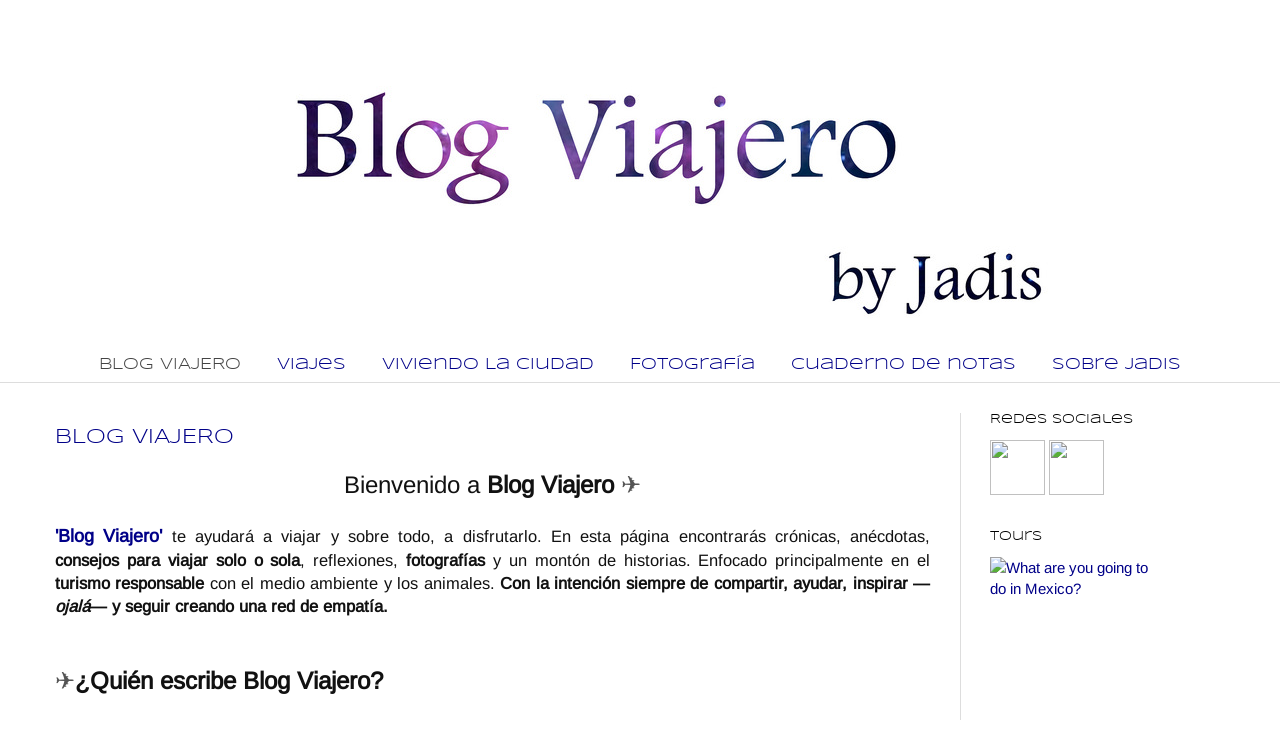

--- FILE ---
content_type: text/html; charset=UTF-8
request_url: https://www.blogviajero.com/p/quien-escribe.html
body_size: 15295
content:
<!DOCTYPE html>
<html class='v2' dir='ltr' xmlns='http://www.w3.org/1999/xhtml' xmlns:b='http://www.google.com/2005/gml/b' xmlns:data='http://www.google.com/2005/gml/data' xmlns:expr='http://www.google.com/2005/gml/expr'>
<head>
<link href='https://www.blogger.com/static/v1/widgets/4128112664-css_bundle_v2.css' rel='stylesheet' type='text/css'/>
<meta content='IE=EmulateIE7' http-equiv='X-UA-Compatible'/>
<meta content='width=1100' name='viewport'/>
<meta content='text/html; charset=UTF-8' http-equiv='Content-Type'/>
<meta content='blogger' name='generator'/>
<link href='https://www.blogviajero.com/favicon.ico' rel='icon' type='image/x-icon'/>
<link href='https://www.blogviajero.com/p/quien-escribe.html' rel='canonical'/>
<link rel="alternate" type="application/atom+xml" title="Blog Viajero - Jadis - Atom" href="https://www.blogviajero.com/feeds/posts/default" />
<link rel="alternate" type="application/rss+xml" title="Blog Viajero - Jadis - RSS" href="https://www.blogviajero.com/feeds/posts/default?alt=rss" />
<link rel="service.post" type="application/atom+xml" title="Blog Viajero - Jadis - Atom" href="https://www.blogger.com/feeds/5040049340898027007/posts/default" />
<!--Can't find substitution for tag [blog.ieCssRetrofitLinks]-->
<meta content='https://www.blogviajero.com/p/quien-escribe.html' property='og:url'/>
<meta content=' BLOG VIAJERO' property='og:title'/>
<meta content='En &#39;Blog Viajero&#39; encontrarás historias de viajes, fotografías, consejos e inspiración para que también te animes a viajar.' property='og:description'/>
<meta content='https://blogger.googleusercontent.com/img/b/R29vZ2xl/AVvXsEiLInfLR6owCTpZeSbRk6P2gEiWe8SRU0LYppjdCFQ8UJq2u0AkhR_Qj6I2cmAYD_Z2svhACFhbTS7lwWqsheORfo3GG1meSNsVlnXy9xXT3sm9FhUTWPXebtC7EvWBx-klAHhstq5rz4tw/w1200-h630-p-k-no-nu/33194356176_aac62ffea1_b.jpg' property='og:image'/>
<title>Blog Viajero - Jadis:  BLOG VIAJERO</title>
<style type='text/css'>@font-face{font-family:'Arimo';font-style:normal;font-weight:400;font-display:swap;src:url(//fonts.gstatic.com/s/arimo/v35/P5sfzZCDf9_T_3cV7NCUECyoxNk37cxcABrE.ttf)format('truetype');}@font-face{font-family:'Lobster';font-style:normal;font-weight:400;font-display:swap;src:url(//fonts.gstatic.com/s/lobster/v32/neILzCirqoswsqX9zoKmNg.ttf)format('truetype');}@font-face{font-family:'Syncopate';font-style:normal;font-weight:400;font-display:swap;src:url(//fonts.gstatic.com/s/syncopate/v24/pe0sMIuPIYBCpEV5eFdCBfe6.ttf)format('truetype');}</style>
<style id='page-skin-1' type='text/css'><!--
/*
-----------------------------------------------
Blogger Template Style
Name:     Simple
Designer: Blogger
URL:      www.blogger.com
----------------------------------------------- */
/* Content
----------------------------------------------- */
body {
font: normal normal 15px Arimo;
color: #111111;
background: #ffffff none no-repeat scroll center center;
padding: 0 0 0 0;
background-attachment: scroll;
}
html body .content-outer {
min-width: 0;
max-width: 100%;
width: 100%;
}
h2 {
font-size: 22px;
}
a:link {
text-decoration:none;
color: #000088;
}
a:visited {
text-decoration:none;
color: #000088;
}
a:hover {
text-decoration:underline;
color: #222222;
}
.body-fauxcolumn-outer .fauxcolumn-inner {
background: transparent none repeat scroll top left;
_background-image: none;
}
.body-fauxcolumn-outer .cap-top {
position: absolute;
z-index: 1;
height: 400px;
width: 100%;
}
.body-fauxcolumn-outer .cap-top .cap-left {
width: 100%;
background: transparent none repeat-x scroll top left;
_background-image: none;
}
.content-outer {
-moz-box-shadow: 0 0 0 rgba(0, 0, 0, .15);
-webkit-box-shadow: 0 0 0 rgba(0, 0, 0, .15);
-goog-ms-box-shadow: 0 0 0 #333333;
box-shadow: 0 0 0 rgba(0, 0, 0, .15);
margin-bottom: 1px;
}
.content-inner {
padding: 0 0;
}
.main-outer, .footer-outer {
background-color: #ffffff;
}
/* Header
----------------------------------------------- */
.header-outer {
background: transparent none repeat-x scroll 0 -400px;
_background-image: none;
}
.Header h1 {
font: normal normal 130px Lobster;
color: #000000;
text-shadow: 0 0 0 rgba(0, 0, 0, .2);
}
.Header h1 a {
color: #000000;
}
.Header .description {
font-size: 200%;
color: #444444;
}
.header-inner .Header .titlewrapper {
padding: 22px 30px;
}
.header-inner .Header .descriptionwrapper {
padding: 0 30px;
}
/* Tabs
----------------------------------------------- */
.tabs-inner .section:first-child {
border-top: 0 solid #dddddd;
}
.tabs-inner .section:first-child ul {
margin-top: -0;
border-top: 0 solid #dddddd;
border-left: 0 solid #dddddd;
border-right: 0 solid #dddddd;
}
.tabs-inner .widget ul {
background: transparent none repeat-x scroll 0 -800px;
_background-image: none;
border-bottom: 0 solid #dddddd;
margin-top: 0;
margin-left: -0;
margin-right: -0;
}
.tabs-inner .widget li a {
display: inline-block;
padding: .6em 1em;
font: normal normal 16px Syncopate;
color: #000088;
border-left: 0 solid #ffffff;
border-right: 0 solid #dddddd;
}
.tabs-inner .widget li:first-child a {
border-left: none;
}
.tabs-inner .widget li.selected a, .tabs-inner .widget li a:hover {
color: #444444;
background-color: transparent;
text-decoration: none;
}
/* Columns
----------------------------------------------- */
.main-outer {
border-top: 1px solid #dddddd;
}
.fauxcolumn-left-outer .fauxcolumn-inner {
border-right: 1px solid #dddddd;
}
.fauxcolumn-right-outer .fauxcolumn-inner {
border-left: 1px solid #dddddd;
}
/* Headings
----------------------------------------------- */
div.widget > h2,
div.widget h2.title {
margin: 0 0 1em 0;
font: normal normal 13px Syncopate;
color: #000000;
}
/* Widgets
----------------------------------------------- */
.widget .zippy {
color: #999999;
text-shadow: 2px 2px 1px rgba(0, 0, 0, .1);
}
.widget .popular-posts ul {
list-style: none;
}
/* Posts
----------------------------------------------- */
h2.date-header {
font: normal bold 11px Arial, Tahoma, Helvetica, FreeSans, sans-serif;
}
.date-header span {
background-color: transparent;
color: #000000;
padding: inherit;
letter-spacing: inherit;
margin: inherit;
}
.main-inner {
padding-top: 30px;
padding-bottom: 30px;
}
.main-inner .column-center-inner {
padding: 0 15px;
}
.main-inner .column-center-inner .section {
margin: 0 15px;
}
.post {
margin: 0 0 25px 0;
}
h3.post-title, .comments h4 {
font: normal normal 20px Syncopate;
margin: .75em 0 0;
}
.post-body {
font-size: 110%;
line-height: 1.4;
position: relative;
}
.post-body img, .post-body .tr-caption-container, .Profile img, .Image img,
.BlogList .item-thumbnail img {
padding: 2px;
background: transparent;
border: 1px solid transparent;
-moz-box-shadow: 1px 1px 5px rgba(0, 0, 0, .1);
-webkit-box-shadow: 1px 1px 5px rgba(0, 0, 0, .1);
box-shadow: 1px 1px 5px rgba(0, 0, 0, .1);
}
.post-body img, .post-body .tr-caption-container {
padding: 5px;
}
.post-body .tr-caption-container {
color: #000000;
}
.post-body .tr-caption-container img {
padding: 0;
background: transparent;
border: none;
-moz-box-shadow: 0 0 0 rgba(0, 0, 0, .1);
-webkit-box-shadow: 0 0 0 rgba(0, 0, 0, .1);
box-shadow: 0 0 0 rgba(0, 0, 0, .1);
}
.post-header {
margin: 0 0 1.5em;
line-height: 1.6;
font-size: 90%;
}
.post-footer {
margin: 20px -2px 0;
padding: 5px 10px;
color: #666666;
background-color: #f9f9f9;
border-bottom: 1px solid #eeeeee;
line-height: 1.6;
font-size: 90%;
}
#comments .comment-author {
padding-top: 1.5em;
border-top: 1px solid #dddddd;
background-position: 0 1.5em;
}
#comments .comment-author:first-child {
padding-top: 0;
border-top: none;
}
.avatar-image-container {
margin: .2em 0 0;
}
#comments .avatar-image-container img {
border: 1px solid transparent;
}
/* Comments
----------------------------------------------- */
.comments .comments-content .icon.blog-author {
background-repeat: no-repeat;
background-image: url([data-uri]);
}
.comments .comments-content .loadmore a {
border-top: 1px solid #999999;
border-bottom: 1px solid #999999;
}
.comments .comment-thread.inline-thread {
background-color: #f9f9f9;
}
.comments .continue {
border-top: 2px solid #999999;
}
/* Accents
---------------------------------------------- */
.section-columns td.columns-cell {
border-left: 1px solid #dddddd;
}
.blog-pager {
background: transparent none no-repeat scroll top center;
}
.blog-pager-older-link, .home-link,
.blog-pager-newer-link {
background-color: #ffffff;
padding: 5px;
}
.footer-outer {
border-top: 0 dashed #bbbbbb;
}
/* Mobile
----------------------------------------------- */
body.mobile  {
background-size: auto;
}
.mobile .body-fauxcolumn-outer {
background: transparent none repeat scroll top left;
}
.mobile .body-fauxcolumn-outer .cap-top {
background-size: 100% auto;
}
.mobile .content-outer {
-webkit-box-shadow: 0 0 3px rgba(0, 0, 0, .15);
box-shadow: 0 0 3px rgba(0, 0, 0, .15);
}
.mobile .tabs-inner .widget ul {
margin-left: 0;
margin-right: 0;
}
.mobile .post {
margin: 0;
}
.mobile .main-inner .column-center-inner .section {
margin: 0;
}
.mobile .date-header span {
padding: 0.1em 10px;
margin: 0 -10px;
}
.mobile h3.post-title {
margin: 0;
}
.mobile .blog-pager {
background: transparent none no-repeat scroll top center;
}
.mobile .footer-outer {
border-top: none;
}
.mobile .main-inner, .mobile .footer-inner {
background-color: #ffffff;
}
.mobile-index-contents {
color: #111111;
}
.mobile-link-button {
background-color: #000088;
}
.mobile-link-button a:link, .mobile-link-button a:visited {
color: #ffffff;
}
.mobile .tabs-inner .section:first-child {
border-top: none;
}
.mobile .tabs-inner .PageList .widget-content {
background-color: transparent;
color: #444444;
border-top: 0 solid #dddddd;
border-bottom: 0 solid #dddddd;
}
.mobile .tabs-inner .PageList .widget-content .pagelist-arrow {
border-left: 1px solid #dddddd;
}
.header .widget {text-align:center;}
.header img {margin:0 auto;
}
.PageList {text-align:center !important;}
.PageList li {display:inline !important; float:none !important;}
--></style>
<style id='template-skin-1' type='text/css'><!--
body {
min-width: 1230px;
}
.content-outer, .content-fauxcolumn-outer, .region-inner {
min-width: 1230px;
max-width: 1230px;
_width: 1230px;
}
.main-inner .columns {
padding-left: 0px;
padding-right: 295px;
}
.main-inner .fauxcolumn-center-outer {
left: 0px;
right: 295px;
/* IE6 does not respect left and right together */
_width: expression(this.parentNode.offsetWidth -
parseInt("0px") -
parseInt("295px") + 'px');
}
.main-inner .fauxcolumn-left-outer {
width: 0px;
}
.main-inner .fauxcolumn-right-outer {
width: 295px;
}
.main-inner .column-left-outer {
width: 0px;
right: 100%;
margin-left: -0px;
}
.main-inner .column-right-outer {
width: 295px;
margin-right: -295px;
}
#layout {
min-width: 0;
}
#layout .content-outer {
min-width: 0;
width: 800px;
}
#layout .region-inner {
min-width: 0;
width: auto;
}
--></style>
<!--INICIA TAGS PARA TWITTER Cards -->
<meta content='summary_large_image' name='twitter:card'/>
<meta content='@jadista' name='twitter:site'/>
<meta content='@jadista' name='twitter:creator'/>
<!-- SI ES LA PAGINA PRINCIPAL -->
<meta content='https://www.blogviajero.com/p/quien-escribe.html' name='og:url'/>
<meta content=' BLOG VIAJERO' name='og:title'/>
<meta content='' name='og:image'/>
<!-- SI EL POST CONTIENE DESCRIPCION -SEARCH DESCRIPTION -->
<meta content='Blog Viajero. Si te gusta no olvides en darle RT.' name='og:description'/>
<!--FIN DE TAGS PARA TWITTER Cards-->
<link href='https://www.blogger.com/dyn-css/authorization.css?targetBlogID=5040049340898027007&amp;zx=e01bd345-9cd8-407b-bcc4-b76484005ef8' media='none' onload='if(media!=&#39;all&#39;)media=&#39;all&#39;' rel='stylesheet'/><noscript><link href='https://www.blogger.com/dyn-css/authorization.css?targetBlogID=5040049340898027007&amp;zx=e01bd345-9cd8-407b-bcc4-b76484005ef8' rel='stylesheet'/></noscript>
<meta name='google-adsense-platform-account' content='ca-host-pub-1556223355139109'/>
<meta name='google-adsense-platform-domain' content='blogspot.com'/>

<!-- data-ad-client=ca-pub-6635564795359550 -->

</head>
<body class='loading variant-wide'>
<div class='navbar no-items section' id='navbar'>
</div>
<div class='body-fauxcolumns'>
<div class='fauxcolumn-outer body-fauxcolumn-outer'>
<div class='cap-top'>
<div class='cap-left'></div>
<div class='cap-right'></div>
</div>
<div class='fauxborder-left'>
<div class='fauxborder-right'></div>
<div class='fauxcolumn-inner'>
</div>
</div>
<div class='cap-bottom'>
<div class='cap-left'></div>
<div class='cap-right'></div>
</div>
</div>
</div>
<div class='content'>
<div class='content-fauxcolumns'>
<div class='fauxcolumn-outer content-fauxcolumn-outer'>
<div class='cap-top'>
<div class='cap-left'></div>
<div class='cap-right'></div>
</div>
<div class='fauxborder-left'>
<div class='fauxborder-right'></div>
<div class='fauxcolumn-inner'>
</div>
</div>
<div class='cap-bottom'>
<div class='cap-left'></div>
<div class='cap-right'></div>
</div>
</div>
</div>
<div class='content-outer'>
<div class='content-cap-top cap-top'>
<div class='cap-left'></div>
<div class='cap-right'></div>
</div>
<div class='fauxborder-left content-fauxborder-left'>
<div class='fauxborder-right content-fauxborder-right'></div>
<div class='content-inner'>
<header>
<div class='header-outer'>
<div class='header-cap-top cap-top'>
<div class='cap-left'></div>
<div class='cap-right'></div>
</div>
<div class='fauxborder-left header-fauxborder-left'>
<div class='fauxborder-right header-fauxborder-right'></div>
<div class='region-inner header-inner'>
<div class='header section' id='header'><div class='widget Header' data-version='1' id='Header1'>
<div id='header-inner'>
<a href='https://www.blogviajero.com/' style='display: block'>
<img alt='Blog Viajero - Jadis' height='317px; ' id='Header1_headerimg' src='https://blogger.googleusercontent.com/img/b/R29vZ2xl/AVvXsEjEUgYhVho6FeQzj0GMvRN_t3ih463wgQlCp5ZoqTnN_GNYXQnmngA9k-QSRF1DxhGlWo4tiTgyKMg8zqOVfP2NWVyaKPQYhg6WyYT0_6jlXM8geVbgKSOyKdMkJB_tnu0flAYswwydv5Cv/s1600/blog777.jpg' style='display: block' width='1024px; '/>
</a>
</div>
</div></div>
</div>
</div>
<div class='header-cap-bottom cap-bottom'>
<div class='cap-left'></div>
<div class='cap-right'></div>
</div>
</div>
</header>
<div class='tabs-outer'>
<div class='tabs-cap-top cap-top'>
<div class='cap-left'></div>
<div class='cap-right'></div>
</div>
<div class='fauxborder-left tabs-fauxborder-left'>
<div class='fauxborder-right tabs-fauxborder-right'></div>
<div class='region-inner tabs-inner'>
<div class='tabs section' id='crosscol'><div class='widget PageList' data-version='1' id='PageList1'>
<h2>Páginas</h2>
<div class='widget-content'>
<ul>
<li class='selected'>
<a href='https://www.blogviajero.com/p/quien-escribe.html'> BLOG VIAJERO</a>
</li>
<li>
<a href='http://www.blogviajero.com/search/label/viajes'>Viajes</a>
</li>
<li>
<a href='http://www.blogviajero.com/search/label/CDMX'>Viviendo La Ciudad</a>
</li>
<li>
<a href='http://www.blogviajero.com/search/label/fotograf%C3%ADa'>Fotografía</a>
</li>
<li>
<a href='http://www.blogviajero.com/search/label/historias'>Cuaderno de notas</a>
</li>
<li>
<a href='https://www.blogviajero.com/p/contacto.html'>Sobre Jadis </a>
</li>
</ul>
<div class='clear'></div>
</div>
</div></div>
<div class='tabs no-items section' id='crosscol-overflow'></div>
</div>
</div>
<div class='tabs-cap-bottom cap-bottom'>
<div class='cap-left'></div>
<div class='cap-right'></div>
</div>
</div>
<div class='main-outer'>
<div class='main-cap-top cap-top'>
<div class='cap-left'></div>
<div class='cap-right'></div>
</div>
<div class='fauxborder-left main-fauxborder-left'>
<div class='fauxborder-right main-fauxborder-right'></div>
<div class='region-inner main-inner'>
<div class='columns fauxcolumns'>
<div class='fauxcolumn-outer fauxcolumn-center-outer'>
<div class='cap-top'>
<div class='cap-left'></div>
<div class='cap-right'></div>
</div>
<div class='fauxborder-left'>
<div class='fauxborder-right'></div>
<div class='fauxcolumn-inner'>
</div>
</div>
<div class='cap-bottom'>
<div class='cap-left'></div>
<div class='cap-right'></div>
</div>
</div>
<div class='fauxcolumn-outer fauxcolumn-left-outer'>
<div class='cap-top'>
<div class='cap-left'></div>
<div class='cap-right'></div>
</div>
<div class='fauxborder-left'>
<div class='fauxborder-right'></div>
<div class='fauxcolumn-inner'>
</div>
</div>
<div class='cap-bottom'>
<div class='cap-left'></div>
<div class='cap-right'></div>
</div>
</div>
<div class='fauxcolumn-outer fauxcolumn-right-outer'>
<div class='cap-top'>
<div class='cap-left'></div>
<div class='cap-right'></div>
</div>
<div class='fauxborder-left'>
<div class='fauxborder-right'></div>
<div class='fauxcolumn-inner'>
</div>
</div>
<div class='cap-bottom'>
<div class='cap-left'></div>
<div class='cap-right'></div>
</div>
</div>
<!-- corrects IE6 width calculation -->
<div class='columns-inner'>
<div class='column-center-outer'>
<div class='column-center-inner'>
<div class='main section' id='main'><div class='widget Blog' data-version='1' id='Blog1'>
<div class='blog-posts hfeed'>

          <div class="date-outer">
        

          <div class="date-posts">
        
<div class='post-outer'>
<div class='post hentry'>
<a name='8333537595134110533'></a>
<h3 class='post-title entry-title'>
<a href='https://www.blogviajero.com/p/quien-escribe.html'> BLOG VIAJERO</a>
</h3>
<div class='post-header'>
<div class='post-header-line-1'></div>
</div>
<div class='post-body entry-content'>
<div dir="ltr" style="text-align: left;" trbidi="on">
<div style="text-align: center;">
<span style="font-size: x-large;">Bienvenido a <b>Blog Viajero&nbsp;</b></span><span style="font-size: x-large; text-align: justify;"><span face="&quot;arial&quot; , sans-serif" style="background-color: white; color: #545454; text-align: left;">&#9992;</span></span></div>
<br />
<div style="text-align: justify;">
<a href="http://blogviajero.com/"><b><span style="font-size: large;">'Blog Viajero'</span></b></a>&nbsp;te ayudará a viajar y sobre todo, a disfrutarlo. En esta página encontrarás crónicas, anécdotas, <b>consejos para viajar solo o sola</b>, reflexiones, <b>fotografías</b> y un montón de historias. Enfocado principalmente en el <b>turismo responsable</b> con el medio ambiente y los animales.&nbsp;<b>Con la intención siempre de compartir, ayudar, inspirar &#8212;<i>ojalá</i>&#8212; y seguir creando una red de empatía. &nbsp;</b><br />
<br />
<br />
<span face="&quot;arial&quot; , sans-serif" style="background-color: white; color: #545454; font-size: large; text-align: left;"><span style="font-size: x-large;">&#9992;</span></span><b style="font-size: x-large;">&#191;Quién escribe Blog Viajero?</b><br />
<b style="font-size: x-large;"><br /></b>
<b>Soy Jadis, amante de los atardeceres y me gusta viajar cada vez que puedo.</b>&nbsp;Nací y crecí en Ciudad de México. Estoy enamorada de mi ciudad enorme y llena de personas. En algún momento dejé el trabajo de oficina y comencé a viajar lento por mi país (sí, también he viajado en esos quince días que el trabajo me daba).&nbsp;<b>Escribo un blog desde 2004</b> con la intención de compartir mi vida y la visión que tengo del mundo desde mi trinchera, esté en donde esté.&nbsp;</div><div style="text-align: justify;"><b><br /></b></div><div style="text-align: justify;"><b>He viajado pocos días y he viajado por meses</b>; he viajado sola, con amigos, en familia y en pareja.<b>&nbsp;Viajes mochileros</b>&nbsp;o escapadas de fin de semana, pero mis favoritos son los <i style="font-weight: bold;">viajes lentos, </i>el famoso<i style="font-weight: bold;"> slow travel.</i>&nbsp;Disfrutando de la <b>creatividad</b> y la comida <b>vegetariana</b>. Siempre buscando las mejores opciones para ahorrar dinero y divertirme al mismo tiempo. <b>Me encanta la fotografía</b> y lo combino con el amor por las letras. Mi lema es:&nbsp;<b>Confío en las personas. </b>&nbsp;</div><div style="text-align: justify;"><br /></div><div style="text-align: justify;">En marzo del 2023 los médicos me han dado la noticia que <b>debo usar bastón</b> para caminar por la noche y estoy a poco tiempo de tener glaucoma. Tengo miopía alta y sólo veo bien de un ojo con ayuda de mi lente de contacto. Hasta ahora los pronósticos son reservados y mi vista no mejorará. Esta situación me ha llevado a <b>disfrutar mucho más de mis sentidos</b> y aunque a veces se olvide, también de disfrutar del ahora y de quienes están conmigo. Así que desde ese momento también estoy enfocada en <b>viajes con movilidad reducida</b> y compartir mi proceso.&nbsp;</div>
<div style="text-align: justify;">
<span style="font-size: large;"><b><br /></b></span>
<br />
<div class="separator" style="clear: both; text-align: center;">
<a href="https://blogger.googleusercontent.com/img/b/R29vZ2xl/AVvXsEiLInfLR6owCTpZeSbRk6P2gEiWe8SRU0LYppjdCFQ8UJq2u0AkhR_Qj6I2cmAYD_Z2svhACFhbTS7lwWqsheORfo3GG1meSNsVlnXy9xXT3sm9FhUTWPXebtC7EvWBx-klAHhstq5rz4tw/s1600/33194356176_aac62ffea1_b.jpg" style="margin-left: 1em; margin-right: 1em;"><img border="0" height="424" src="https://blogger.googleusercontent.com/img/b/R29vZ2xl/AVvXsEiLInfLR6owCTpZeSbRk6P2gEiWe8SRU0LYppjdCFQ8UJq2u0AkhR_Qj6I2cmAYD_Z2svhACFhbTS7lwWqsheORfo3GG1meSNsVlnXy9xXT3sm9FhUTWPXebtC7EvWBx-klAHhstq5rz4tw/s640/33194356176_aac62ffea1_b.jpg" width="640" /></a></div>
</div>
<div style="text-align: justify;">
<br />
<div style="text-align: center;">
<br /></div>
<div style="text-decoration-color: initial; text-decoration-style: initial;">
<div style="-webkit-text-stroke-width: 0px; color: black; font-family: &quot;Times New Roman&quot;; font-style: normal; font-variant-caps: normal; font-variant-ligatures: normal; letter-spacing: normal; margin: 0px; text-align: left; text-transform: none; white-space: normal; word-spacing: 0px;">
<span face="&quot;arial&quot; , sans-serif" style="background-color: white; color: #545454; font-size: x-large;">&#9992;</span><span face="&quot;arial&quot; , sans-serif" style="background-color: white; color: #545454;"><span style="font-size: large;"><b>Curiosidades</b></span></span><span face="&quot;arial&quot; , sans-serif" style="background-color: white; color: #545454; font-size: x-large;">&nbsp;</span></div>
<div style="-webkit-text-stroke-width: 0px; color: black; font-family: &quot;Times New Roman&quot;; font-style: normal; font-variant-caps: normal; font-variant-ligatures: normal; letter-spacing: normal; margin: 0px; text-align: left; text-transform: none; white-space: normal; word-spacing: 0px;">
<span style="text-align: justify;"><br /></span></div>
La primera impresión que tienen sobre mí es que soy una persona muy seria, en este punto de la vida ya no se si me dicen que soy seria por no decirme aburrida, pero es un comentario constante. <b>No dejo de hablar</b>, soy una máquina de hilar palabras incoherentes y tengo pensamientos dispersos. Olvido rápidamente lo que quería decir y de inmediato comienzo con un tema nuevo, a la mitad de éste recuerdo el anterior, lo retomo y olvido lo que decía. Así la mayor parte del tiempo. Si no hablo demasiado es porque tengo sueño, estoy rodeada de personas desconocidas, estoy observando, o simplemente me sobrepasa la persona que tengo frente a mí. </div>
</div>
<div style="text-align: justify;">
<b><br /></b></div>
<div style="text-align: justify;">
<b>Me reconcilié con mis clichés</b>. La ñoña que pisa hojas secas, que <b>habla con los animales,</b> la que ve películas cursis y llora, que mete toda la cara a los libros &#8212;porque no ve y porque le gusta olerlos&#8212;, que sueña despierta, colecciona libretas y plumones, <b>pinta con acuarelas en días solitarios</b>, toma más mate cocido que café, y que quisiera<b> ir por la vida sin zapatos</b>, porque la vida así es más bonita.</div>
<div style="text-align: justify;">
<br /></div>
<div style="text-align: justify;">
<b>Mis obsesiones</b> son bastantes, pero la más constante en los últimos años han sido <b>los aviones</b>, aun cuando sigo creyendo que moriré en uno, aun cuando he llorado en ellos. No importa. Todo lo que les rodea me atrae de forma inexplicable. Otra obsesión que sigo manteniendo y que así será hasta que muera, son los libros. <b>Quiero ser un libro de pasta roja y dura.</b> Lo sé, un cliché más, sobre todo si le agregamos París a la idea.&nbsp;</div>
<div style="text-align: justify;">
<br /></div>
<div style="text-align: justify;">
Han pasado&nbsp;treinta y tantos años y <b>me sigo aprendiendo</b>, me releo en todo este tiempo y en muchos aspectos mi esencia sigue siendo la de una niña,<b> no es que no quiera crecer, eso ya sucedió</b>. Y soy infinitamente feliz de que pueda seguir llenando varias moleskine con <b>mapas, dibujos, anotaciones y boletos, </b>y sienta la misma emoción. <b>Crecer o madurar no es sinónimo de dejar de disfrutar, </b>de ser.&nbsp;</div><div style="text-align: justify;"><br /></div><div style="text-align: justify;">Soy introspectiva, más de lo que me gustaría. Le hago muchas preguntas a la vida, pero también encuentro respuestas a preguntas que lancé al cielo hace años. Lección aprendida: <b>Todo vuelve, de formas insospechadas, pero vuelve.&nbsp;</b></div>
<div style="text-align: justify;">
<br /></div>
<div style="text-align: justify;">
Ah, lo olvidaba, siempre he amado estos <b>viajes desordenados al interior</b>, porque al final, ordenan mejor las piezas de lo que teníamos planeado. <b>Crecer es aprender a ser.&nbsp;</b></div>
<div style="text-align: justify;">
<a href="http://www.blogviajero.com/2015/12/veintinueve-el-29.html">Post completo&nbsp;<span face="&quot;arial&quot; , sans-serif" style="background-color: white; color: #545454;"><span style="font-size: large;">&#8592;</span></span></a></div>
<div style="text-align: justify;">
<br /></div>
<div style="text-align: justify;">
<span style="font-size: large;"><span style="font-size: large;"><span face="&quot;arial&quot; , sans-serif" style="background-color: white; color: #545454; text-align: left;"><span style="font-size: x-large;">&#9992;</span><b>Advertencias para viajar conmigo</b></span></span></span></div>
<div style="text-align: justify;">
<span style="background-color: white; font-family: &quot;arimo&quot;;"><br /></span></div>
<div style="text-align: justify;">
<span style="background-color: white; font-family: &quot;arimo&quot;;">Hagamos una pausa y respiremos profundamente.&nbsp;</span><b style="background-color: white; font-family: Arimo;">Lidiar conmigo no es fácil y todo se potencia cuando estoy viajando.</b><span style="background-color: white; font-family: &quot;arimo&quot;;">&nbsp;Así es,&nbsp;</span><b style="background-color: white; font-family: Arimo;">no es fácil viajar conmigo</b><span style="background-color: white; font-family: &quot;arimo&quot;;">, lo reconozco, por eso he decidido redactarlo y hacer una<a href="http://www.blogviajero.com/2017/01/advertencias-para-viajar-conmigo.html">&nbsp;</a></span><a href="http://www.blogviajero.com/2017/01/advertencias-para-viajar-conmigo.html"><b style="background-color: white; font-family: Arimo;">enorme advertencia</b><span style="background-color: white; font-family: &quot;arimo&quot;;">.&nbsp;</span></a><span face="&quot;arial&quot; , sans-serif" style="background-color: white; color: #545454;"><a href="http://www.blogviajero.com/2017/01/advertencias-para-viajar-conmigo.html">&#8592;</a> Post completo.&nbsp;</span></div>
<div style="text-align: justify;">
<br /></div>
<div style="text-align: justify;">
<div class="separator" style="clear: both; text-align: center;">
<a href="https://blogger.googleusercontent.com/img/b/R29vZ2xl/AVvXsEjFxoVMwq1SObvn0kw2Nl-Qr2jp6fc-a4nkFgRmdQ1mNkosszto1mEmQsyvOSiKfRnojHxKVgql67rNSY3fRecFeA2BcTwN7qcFxHsqJz7sglvAcS9Ouj5zNOZPMZkzLyQOvZayjAPXtOQ_/s1600/32584599212_0dbba962eb_o.jpg" style="margin-left: 1em; margin-right: 1em;"><img border="0" height="424" src="https://blogger.googleusercontent.com/img/b/R29vZ2xl/AVvXsEjFxoVMwq1SObvn0kw2Nl-Qr2jp6fc-a4nkFgRmdQ1mNkosszto1mEmQsyvOSiKfRnojHxKVgql67rNSY3fRecFeA2BcTwN7qcFxHsqJz7sglvAcS9Ouj5zNOZPMZkzLyQOvZayjAPXtOQ_/s640/32584599212_0dbba962eb_o.jpg" width="640" /></a></div>
<br /></div>
<div style="text-align: justify;">
<br /></div>
<div style="text-align: justify;">
También puedes encontrarme en:</div>
<div style="text-align: justify;">
<br /></div>
<div style="text-align: justify;">
<b style="font-family: verdana, sans-serif; text-align: center;"><span style="font-size: large;"><span style="font-size: x-large; text-align: justify;"><span face="&quot;arial&quot; , sans-serif" style="background-color: white; color: #545454; text-align: left;">&#9992;&nbsp;</span></span>jadista@gmail.com</span></b></div>
<div style="text-align: justify;">
<span style="font-size: large;"><span style="font-size: x-large;"><span face="&quot;arial&quot; , sans-serif" style="background-color: white; color: #545454; text-align: left;">&#9992;&nbsp;</span></span><b>Twitter: <a href="http://twitter.com/jadista" target="_blank">twitter.com/jadista</a></b></span></div>
<div style="text-align: justify;">
<span style="font-size: large;"><span style="font-size: x-large;"><span face="&quot;arial&quot; , sans-serif" style="background-color: white; color: #545454; text-align: left;">&#9992;&nbsp;</span></span><b>Instagram: <a href="http://instagram.com/jadista">instagram.com/jadista</a></b></span></div>
<div style="text-align: justify;">
<span style="font-size: large;"><span style="font-size: x-large;"><span face="&quot;arial&quot; , sans-serif" style="background-color: white; color: #545454; text-align: left;">&#9992;&nbsp;</span></span><b>Facebook: <a href="http://www.facebook.com/BlogViajeroJadis">facebook.com/BlogViajeroJadis</a></b></span></div>
<div style="text-align: justify;">
<br /></div>
<div>
<div style="text-align: justify;">
<span face="&quot;verdana&quot; , sans-serif"><br /></span></div>
<div>
<br />
<div style="text-align: center;">
<br /></div>
</div>
</div>
</div>
<div style='clear: both;'></div>
</div>
<div class='post-footer'>
<div class='post-footer-line post-footer-line-1'><span class='post-author vcard'>
</span>
<span class='post-comment-link'>
</span>
<span class='post-icons'>
<span class='item-control blog-admin pid-1733133971'>
<a href='https://www.blogger.com/page-edit.g?blogID=5040049340898027007&pageID=8333537595134110533&from=pencil' title='Editar página'>
<img alt='' class='icon-action' height='18' src='https://resources.blogblog.com/img/icon18_edit_allbkg.gif' width='18'/>
</a>
</span>
</span>
<div class='post-share-buttons'>
<a class='goog-inline-block share-button sb-email' href='https://www.blogger.com/share-post.g?blogID=5040049340898027007&pageID=8333537595134110533&target=email' target='_blank' title='Enviar esto por correo electrónico'><span class='share-button-link-text'>Enviar esto por correo electrónico</span></a><a class='goog-inline-block share-button sb-blog' href='https://www.blogger.com/share-post.g?blogID=5040049340898027007&pageID=8333537595134110533&target=blog' onclick='window.open(this.href, "_blank", "height=270,width=475"); return false;' target='_blank' title='BlogThis!'><span class='share-button-link-text'>BlogThis!</span></a><a class='goog-inline-block share-button sb-twitter' href='https://www.blogger.com/share-post.g?blogID=5040049340898027007&pageID=8333537595134110533&target=twitter' target='_blank' title='Compartir en X'><span class='share-button-link-text'>Compartir en X</span></a><a class='goog-inline-block share-button sb-facebook' href='https://www.blogger.com/share-post.g?blogID=5040049340898027007&pageID=8333537595134110533&target=facebook' onclick='window.open(this.href, "_blank", "height=430,width=640"); return false;' target='_blank' title='Compartir en Facebook'><span class='share-button-link-text'>Compartir en Facebook</span></a><a class='goog-inline-block share-button sb-pinterest' href='https://www.blogger.com/share-post.g?blogID=5040049340898027007&pageID=8333537595134110533&target=pinterest' target='_blank' title='Compartir en Pinterest'><span class='share-button-link-text'>Compartir en Pinterest</span></a>
</div>
</div>
<div class='post-footer-line post-footer-line-2'></div>
<div class='post-footer-line post-footer-line-3'></div>
</div>
</div>
<div class='comments' id='comments'>
<a name='comments'></a>
</div>
</div>

        </div></div>
      
</div>
<div class='blog-pager' id='blog-pager'>
<a class='home-link' href='https://www.blogviajero.com/'>Página Principal</a>
</div>
<div class='clear'></div>
<div class='blog-feeds'>
<div class='feed-links'>
Suscribirse a:
<a class='feed-link' href='https://www.blogviajero.com/feeds/posts/default' target='_blank' type='application/atom+xml'>Comentarios (Atom)</a>
</div>
</div>
</div></div>
</div>
</div>
<div class='column-left-outer'>
<div class='column-left-inner'>
<aside>
</aside>
</div>
</div>
<div class='column-right-outer'>
<div class='column-right-inner'>
<aside>
<div class='sidebar section' id='sidebar-right-1'><div class='widget HTML' data-version='1' id='HTML8'>
<h2 class='title'>Redes Sociales</h2>
<div class='widget-content'>
<a href="http://instagram.com/jadista/"target="_blank" ><img src="https://lh3.googleusercontent.com/blogger_img_proxy/AEn0k_tUACMCvh7gGDPK1YoKU2ooneYrQb0FAp0gDyU2GlKiG5-LnoVJhUoijW2t9ToaaD8FEPvawNmVGDtgAoN4PIl67a5xa7e28_cpAT5c1LlW3RxpK1Xf7wdxNKk1nFZ6vQKUig=s0-d" height="55" width="55"></a>

<a href="http://twitter.com/jadista"target="_blank" ><img src="https://lh3.googleusercontent.com/blogger_img_proxy/AEn0k_vBDY4h4xFJ3quVEcH2q2Bk5JuLB6RQZ2RXPQQDsAQxE49f_fpHidIBYOneL5qyGIW0YjDKERhCc_QFvenXMNROFlYw3rD84so2CvlsjX48q7qH6IPPL9_CbL-tTXMqDR2v=s0-d" height="55" width="55"></a>
</div>
<div class='clear'></div>
</div><div class='widget HTML' data-version='1' id='HTML3'>
<h2 class='title'>Tours</h2>
<div class='widget-content'>
<a href="https://www.civitatis.com/en/mexico?aid=104078" target="_blank" title="What are you going to do in Mexico?" style="border:none;"><img src="https://www.civitatis.com/api/agencies/graphics/renderImage/[base64]" alt="What are you going to do in Mexico?" style="width:160px;height:600px;min-width:160px;min-height:600px;max-width:160px;max-height:600px;border: none" /></a>
</div>
<div class='clear'></div>
</div><div class='widget HTML' data-version='1' id='HTML2'>
<h2 class='title'>Facebook</h2>
<div class='widget-content'>
<iframe src="https://www.facebook.com/plugins/page.php?href=https%3A%2F%2Fwww.facebook.com%2FBlogViajeroJadis&tabs=timeline&width=270&height=500&small_header=false&adapt_container_width=true&hide_cover=false&show_facepile=true&appId" width="270" height="500" style="border:none;overflow:hidden" scrolling="no" frameborder="0" allowtransparency="true"></iframe>
</div>
<div class='clear'></div>
</div><div class='widget BlogArchive' data-version='1' id='BlogArchive1'>
<h2>Archivo</h2>
<div class='widget-content'>
<div id='ArchiveList'>
<div id='BlogArchive1_ArchiveList'>
<select id='BlogArchive1_ArchiveMenu'>
<option value=''>Archivo</option>
<option value='https://www.blogviajero.com/2023/07/'>julio 2023 (1)</option>
<option value='https://www.blogviajero.com/2022/08/'>agosto 2022 (1)</option>
<option value='https://www.blogviajero.com/2022/05/'>mayo 2022 (2)</option>
<option value='https://www.blogviajero.com/2022/04/'>abril 2022 (1)</option>
<option value='https://www.blogviajero.com/2022/02/'>febrero 2022 (2)</option>
<option value='https://www.blogviajero.com/2022/01/'>enero 2022 (1)</option>
<option value='https://www.blogviajero.com/2021/01/'>enero 2021 (1)</option>
<option value='https://www.blogviajero.com/2019/05/'>mayo 2019 (1)</option>
<option value='https://www.blogviajero.com/2018/04/'>abril 2018 (1)</option>
<option value='https://www.blogviajero.com/2017/12/'>diciembre 2017 (1)</option>
<option value='https://www.blogviajero.com/2017/11/'>noviembre 2017 (2)</option>
<option value='https://www.blogviajero.com/2017/07/'>julio 2017 (4)</option>
<option value='https://www.blogviajero.com/2017/06/'>junio 2017 (2)</option>
<option value='https://www.blogviajero.com/2017/05/'>mayo 2017 (4)</option>
<option value='https://www.blogviajero.com/2017/04/'>abril 2017 (2)</option>
<option value='https://www.blogviajero.com/2017/03/'>marzo 2017 (3)</option>
<option value='https://www.blogviajero.com/2017/02/'>febrero 2017 (2)</option>
<option value='https://www.blogviajero.com/2017/01/'>enero 2017 (1)</option>
<option value='https://www.blogviajero.com/2016/12/'>diciembre 2016 (6)</option>
<option value='https://www.blogviajero.com/2016/09/'>septiembre 2016 (1)</option>
<option value='https://www.blogviajero.com/2016/08/'>agosto 2016 (1)</option>
<option value='https://www.blogviajero.com/2016/07/'>julio 2016 (2)</option>
<option value='https://www.blogviajero.com/2016/06/'>junio 2016 (2)</option>
<option value='https://www.blogviajero.com/2016/05/'>mayo 2016 (1)</option>
<option value='https://www.blogviajero.com/2016/04/'>abril 2016 (1)</option>
<option value='https://www.blogviajero.com/2016/03/'>marzo 2016 (3)</option>
<option value='https://www.blogviajero.com/2016/02/'>febrero 2016 (3)</option>
<option value='https://www.blogviajero.com/2016/01/'>enero 2016 (1)</option>
<option value='https://www.blogviajero.com/2015/12/'>diciembre 2015 (5)</option>
<option value='https://www.blogviajero.com/2015/11/'>noviembre 2015 (4)</option>
<option value='https://www.blogviajero.com/2015/10/'>octubre 2015 (3)</option>
<option value='https://www.blogviajero.com/2015/09/'>septiembre 2015 (2)</option>
<option value='https://www.blogviajero.com/2015/08/'>agosto 2015 (2)</option>
<option value='https://www.blogviajero.com/2015/07/'>julio 2015 (3)</option>
<option value='https://www.blogviajero.com/2015/05/'>mayo 2015 (4)</option>
<option value='https://www.blogviajero.com/2015/04/'>abril 2015 (1)</option>
<option value='https://www.blogviajero.com/2015/02/'>febrero 2015 (1)</option>
<option value='https://www.blogviajero.com/2014/12/'>diciembre 2014 (1)</option>
<option value='https://www.blogviajero.com/2014/10/'>octubre 2014 (3)</option>
<option value='https://www.blogviajero.com/2014/09/'>septiembre 2014 (4)</option>
<option value='https://www.blogviajero.com/2014/08/'>agosto 2014 (1)</option>
<option value='https://www.blogviajero.com/2014/07/'>julio 2014 (5)</option>
<option value='https://www.blogviajero.com/2014/06/'>junio 2014 (7)</option>
<option value='https://www.blogviajero.com/2014/05/'>mayo 2014 (5)</option>
<option value='https://www.blogviajero.com/2014/04/'>abril 2014 (4)</option>
<option value='https://www.blogviajero.com/2014/03/'>marzo 2014 (8)</option>
<option value='https://www.blogviajero.com/2014/02/'>febrero 2014 (4)</option>
<option value='https://www.blogviajero.com/2014/01/'>enero 2014 (6)</option>
<option value='https://www.blogviajero.com/2013/12/'>diciembre 2013 (5)</option>
<option value='https://www.blogviajero.com/2013/11/'>noviembre 2013 (2)</option>
<option value='https://www.blogviajero.com/2013/10/'>octubre 2013 (7)</option>
<option value='https://www.blogviajero.com/2013/09/'>septiembre 2013 (7)</option>
<option value='https://www.blogviajero.com/2013/08/'>agosto 2013 (5)</option>
<option value='https://www.blogviajero.com/2013/06/'>junio 2013 (1)</option>
<option value='https://www.blogviajero.com/2013/05/'>mayo 2013 (5)</option>
<option value='https://www.blogviajero.com/2013/04/'>abril 2013 (7)</option>
<option value='https://www.blogviajero.com/2013/02/'>febrero 2013 (1)</option>
<option value='https://www.blogviajero.com/2013/01/'>enero 2013 (3)</option>
<option value='https://www.blogviajero.com/2012/12/'>diciembre 2012 (2)</option>
<option value='https://www.blogviajero.com/2012/11/'>noviembre 2012 (1)</option>
<option value='https://www.blogviajero.com/2012/10/'>octubre 2012 (1)</option>
<option value='https://www.blogviajero.com/2012/09/'>septiembre 2012 (1)</option>
<option value='https://www.blogviajero.com/2012/08/'>agosto 2012 (1)</option>
<option value='https://www.blogviajero.com/2012/01/'>enero 2012 (1)</option>
<option value='https://www.blogviajero.com/2011/10/'>octubre 2011 (2)</option>
<option value='https://www.blogviajero.com/2011/09/'>septiembre 2011 (5)</option>
<option value='https://www.blogviajero.com/2011/08/'>agosto 2011 (3)</option>
<option value='https://www.blogviajero.com/2011/07/'>julio 2011 (2)</option>
<option value='https://www.blogviajero.com/2011/06/'>junio 2011 (4)</option>
<option value='https://www.blogviajero.com/2011/05/'>mayo 2011 (5)</option>
<option value='https://www.blogviajero.com/2011/04/'>abril 2011 (4)</option>
<option value='https://www.blogviajero.com/2011/03/'>marzo 2011 (5)</option>
<option value='https://www.blogviajero.com/2011/02/'>febrero 2011 (5)</option>
<option value='https://www.blogviajero.com/2011/01/'>enero 2011 (6)</option>
<option value='https://www.blogviajero.com/2010/12/'>diciembre 2010 (10)</option>
<option value='https://www.blogviajero.com/2010/11/'>noviembre 2010 (10)</option>
<option value='https://www.blogviajero.com/2010/10/'>octubre 2010 (10)</option>
<option value='https://www.blogviajero.com/2010/09/'>septiembre 2010 (10)</option>
<option value='https://www.blogviajero.com/2010/08/'>agosto 2010 (9)</option>
<option value='https://www.blogviajero.com/2010/07/'>julio 2010 (1)</option>
<option value='https://www.blogviajero.com/2008/12/'>diciembre 2008 (1)</option>
<option value='https://www.blogviajero.com/2008/03/'>marzo 2008 (1)</option>
<option value='https://www.blogviajero.com/2007/10/'>octubre 2007 (1)</option>
<option value='https://www.blogviajero.com/2007/05/'>mayo 2007 (1)</option>
<option value='https://www.blogviajero.com/2005/06/'>junio 2005 (3)</option>
</select>
</div>
</div>
<div class='clear'></div>
</div>
</div><div class='widget HTML' data-version='1' id='HTML1'>
<h2 class='title'>Stats</h2>
<div class='widget-content'>
<script type="text/javascript" src="//feedjit.com/serve/?vv=1515&amp;tft=3&amp;dd=0&amp;wid&amp;pid=0&amp;proid=0&amp;bc=FFFFFF&amp;tc=000000&amp;brd1=012B6B&amp;lnk=135D9E&amp;hc=FFFFFF&amp;hfc=2853A8&amp;btn=C99700&amp;ww=185&amp;wne=10&amp;srefs=0"></script><noscript><a href="http://feedjit.com/">Live Traffic Stats</a></noscript>
</div>
<div class='clear'></div>
</div><div class='widget Label' data-version='1' id='Label1'>
<h2>Etiquetas</h2>
<div class='widget-content cloud-label-widget-content'>
<span class='label-size label-size-3'>
<a dir='ltr' href='https://www.blogviajero.com/search/label/Baja%20California%20Sur'>Baja California Sur</a>
</span>
<span class='label-size label-size-2'>
<a dir='ltr' href='https://www.blogviajero.com/search/label/Balandra'>Balandra</a>
</span>
<span class='label-size label-size-5'>
<a dir='ltr' href='https://www.blogviajero.com/search/label/CDMX'>CDMX</a>
</span>
<span class='label-size label-size-2'>
<a dir='ltr' href='https://www.blogviajero.com/search/label/Cabo%20San%20Lucas'>Cabo San Lucas</a>
</span>
<span class='label-size label-size-1'>
<a dir='ltr' href='https://www.blogviajero.com/search/label/Guerrero'>Guerrero</a>
</span>
<span class='label-size label-size-2'>
<a dir='ltr' href='https://www.blogviajero.com/search/label/Los%20Cabos'>Los Cabos</a>
</span>
<span class='label-size label-size-3'>
<a dir='ltr' href='https://www.blogviajero.com/search/label/Puerto%20Vallarta'>Puerto Vallarta</a>
</span>
<span class='label-size label-size-1'>
<a dir='ltr' href='https://www.blogviajero.com/search/label/Taxco'>Taxco</a>
</span>
<span class='label-size label-size-1'>
<a dir='ltr' href='https://www.blogviajero.com/search/label/Todos%20Santos'>Todos Santos</a>
</span>
<span class='label-size label-size-3'>
<a dir='ltr' href='https://www.blogviajero.com/search/label/argentina'>argentina</a>
</span>
<span class='label-size label-size-1'>
<a dir='ltr' href='https://www.blogviajero.com/search/label/ateneo%20grand%20splendid'>ateneo grand splendid</a>
</span>
<span class='label-size label-size-2'>
<a dir='ltr' href='https://www.blogviajero.com/search/label/bacalar'>bacalar</a>
</span>
<span class='label-size label-size-1'>
<a dir='ltr' href='https://www.blogviajero.com/search/label/bazares'>bazares</a>
</span>
<span class='label-size label-size-3'>
<a dir='ltr' href='https://www.blogviajero.com/search/label/buenos%20aires'>buenos aires</a>
</span>
<span class='label-size label-size-2'>
<a dir='ltr' href='https://www.blogviajero.com/search/label/canc%C3%BAn'>cancún</a>
</span>
<span class='label-size label-size-4'>
<a dir='ltr' href='https://www.blogviajero.com/search/label/caribe%20mexicano'>caribe mexicano</a>
</span>
<span class='label-size label-size-1'>
<a dir='ltr' href='https://www.blogviajero.com/search/label/cenote'>cenote</a>
</span>
<span class='label-size label-size-1'>
<a dir='ltr' href='https://www.blogviajero.com/search/label/cine'>cine</a>
</span>
<span class='label-size label-size-2'>
<a dir='ltr' href='https://www.blogviajero.com/search/label/cineteca%20nacional'>cineteca nacional</a>
</span>
<span class='label-size label-size-2'>
<a dir='ltr' href='https://www.blogviajero.com/search/label/ciudad'>ciudad</a>
</span>
<span class='label-size label-size-2'>
<a dir='ltr' href='https://www.blogviajero.com/search/label/cob%C3%A1'>cobá</a>
</span>
<span class='label-size label-size-2'>
<a dir='ltr' href='https://www.blogviajero.com/search/label/couchsurfing'>couchsurfing</a>
</span>
<span class='label-size label-size-2'>
<a dir='ltr' href='https://www.blogviajero.com/search/label/coyoacan'>coyoacan</a>
</span>
<span class='label-size label-size-2'>
<a dir='ltr' href='https://www.blogviajero.com/search/label/cozumel'>cozumel</a>
</span>
<span class='label-size label-size-1'>
<a dir='ltr' href='https://www.blogviajero.com/search/label/cultura'>cultura</a>
</span>
<span class='label-size label-size-4'>
<a dir='ltr' href='https://www.blogviajero.com/search/label/df'>df</a>
</span>
<span class='label-size label-size-1'>
<a dir='ltr' href='https://www.blogviajero.com/search/label/d%C3%ADa%20de%20muertos'>día de muertos</a>
</span>
<span class='label-size label-size-4'>
<a dir='ltr' href='https://www.blogviajero.com/search/label/fotograf%C3%ADa'>fotografía</a>
</span>
<span class='label-size label-size-1'>
<a dir='ltr' href='https://www.blogviajero.com/search/label/glamping'>glamping</a>
</span>
<span class='label-size label-size-5'>
<a dir='ltr' href='https://www.blogviajero.com/search/label/historias'>historias</a>
</span>
<span class='label-size label-size-3'>
<a dir='ltr' href='https://www.blogviajero.com/search/label/holbox'>holbox</a>
</span>
<span class='label-size label-size-1'>
<a dir='ltr' href='https://www.blogviajero.com/search/label/hotel%20california'>hotel california</a>
</span>
<span class='label-size label-size-3'>
<a dir='ltr' href='https://www.blogviajero.com/search/label/instagram'>instagram</a>
</span>
<span class='label-size label-size-1'>
<a dir='ltr' href='https://www.blogviajero.com/search/label/islas%20marietas'>islas marietas</a>
</span>
<span class='label-size label-size-4'>
<a dir='ltr' href='https://www.blogviajero.com/search/label/mexico'>mexico</a>
</span>
<span class='label-size label-size-4'>
<a dir='ltr' href='https://www.blogviajero.com/search/label/m%C3%A9xico'>méxico</a>
</span>
<span class='label-size label-size-2'>
<a dir='ltr' href='https://www.blogviajero.com/search/label/oaxaca'>oaxaca</a>
</span>
<span class='label-size label-size-2'>
<a dir='ltr' href='https://www.blogviajero.com/search/label/poema'>poema</a>
</span>
<span class='label-size label-size-2'>
<a dir='ltr' href='https://www.blogviajero.com/search/label/riviera%20maya'>riviera maya</a>
</span>
<span class='label-size label-size-2'>
<a dir='ltr' href='https://www.blogviajero.com/search/label/rosario'>rosario</a>
</span>
<span class='label-size label-size-1'>
<a dir='ltr' href='https://www.blogviajero.com/search/label/tradiciones'>tradiciones</a>
</span>
<span class='label-size label-size-5'>
<a dir='ltr' href='https://www.blogviajero.com/search/label/travel'>travel</a>
</span>
<span class='label-size label-size-2'>
<a dir='ltr' href='https://www.blogviajero.com/search/label/tulum'>tulum</a>
</span>
<span class='label-size label-size-5'>
<a dir='ltr' href='https://www.blogviajero.com/search/label/viajes'>viajes</a>
</span>
<span class='label-size label-size-3'>
<a dir='ltr' href='https://www.blogviajero.com/search/label/video'>video</a>
</span>
<span class='label-size label-size-2'>
<a dir='ltr' href='https://www.blogviajero.com/search/label/workaway'>workaway</a>
</span>
<div class='clear'></div>
</div>
</div><div class='widget AdSense' data-version='1' id='AdSense1'>
<div class='widget-content'>
<script async src="https://pagead2.googlesyndication.com/pagead/js/adsbygoogle.js"></script>
<!-- jadislalune_sidebar-right-1_AdSense1_1x1_as -->
<ins class="adsbygoogle"
     style="display:block"
     data-ad-client="ca-pub-6635564795359550"
     data-ad-host="ca-host-pub-1556223355139109"
     data-ad-slot="9493704730"
     data-ad-format="auto"
     data-full-width-responsive="true"></ins>
<script>
(adsbygoogle = window.adsbygoogle || []).push({});
</script>
<div class='clear'></div>
</div>
</div></div>
</aside>
</div>
</div>
</div>
<div style='clear: both'></div>
<!-- columns -->
</div>
<!-- main -->
</div>
</div>
<div class='main-cap-bottom cap-bottom'>
<div class='cap-left'></div>
<div class='cap-right'></div>
</div>
</div>
<footer>
<div class='footer-outer'>
<div class='footer-cap-top cap-top'>
<div class='cap-left'></div>
<div class='cap-right'></div>
</div>
<div class='fauxborder-left footer-fauxborder-left'>
<div class='fauxborder-right footer-fauxborder-right'></div>
<div class='region-inner footer-inner'>
<div class='foot section' id='footer-1'><div class='widget HTML' data-version='1' id='HTML5'>
<h2 class='title'>.</h2>
<div class='widget-content'>
<a href="https://www.civitatis.com/es/roma?aid=104078" target="_blank" title="&#191;Qué vas a hacer en Roma?" style="border:none;"><img src="https://www.civitatis.com/api/agencies/graphics/renderImage/[base64]" alt="&#191;Qué vas a hacer en Roma?" style="width:728px;height:90px;min-width:728px;min-height:90px;max-width:728px;max-height:90px;border: none" /></a>
</div>
<div class='clear'></div>
</div><div class='widget HTML' data-version='1' id='HTML4'>
<div class='widget-content'>
<!-- Start of StatCounter Code for Blogger / Blogspot -->
<script type="text/javascript">
//<![CDATA[
var sc_project=7295791; 
var sc_invisible=0; 
var sc_security="9b5e22b2"; 
var scJsHost = (("https:" == document.location.protocol) ? "https://secure." : "http://www.");
document.write("<sc"+"ript type='text/javascript' src='" + scJsHost+ "statcounter.com/counter/counter_xhtml.js'></"+"script>");
//]]>
</script>
<noscript><div class="statcounter"><a title="hit counter for blogger" href="http://statcounter.com/blogger/" class="statcounter"><img class="statcounter" src="https://lh3.googleusercontent.com/blogger_img_proxy/AEn0k_sQ43v17zbSnXKk3tctDuNfH3lcqE8GLDOfgw0FSr1kV9Upjo3uNlc2KIIPhcOPt0wamLyJJrFHSk8NPz861BkEUmtwz1EcyONT7el90oyLYg=s0-d" alt="hit counter for blogger"></a></div></noscript>
<!-- End of StatCounter Code for Blogger / Blogspot -->
</div>
<div class='clear'></div>
</div><div class='widget HTML' data-version='1' id='HTML9'>
<h2 class='title'>.</h2>
<div class='widget-content'>
<script>function loadScript(a){var b=document.getElementsByTagName("head")[0],c=document.createElement("script");c.type="text/javascript",c.src="https://tracker.metricool.com/resources/be.js",c.onreadystatechange=a,c.onload=a,b.appendChild(c)}loadScript(function(){beTracker.t({hash:"bb7d61eca226e3b2441569379d585e8c"})});</script>

<!-- Google tag (gtag.js) -->
<script async src="https://www.googletagmanager.com/gtag/js?id=G-W81P5HFTJ2"></script>
<script>
  window.dataLayer = window.dataLayer || [];
  function gtag(){dataLayer.push(arguments);}
  gtag('js', new Date());

  gtag('config', 'G-W81P5HFTJ2');
</script>
</div>
<div class='clear'></div>
</div></div>
<!-- outside of the include in order to lock Attribution widget -->
</div>
</div>
<div class='footer-cap-bottom cap-bottom'>
<div class='cap-left'></div>
<div class='cap-right'></div>
</div>
</div>
</footer>
<!-- content -->
</div>
</div>
<div class='content-cap-bottom cap-bottom'>
<div class='cap-left'></div>
<div class='cap-right'></div>
</div>
</div>
</div>
<script type='text/javascript'>
    window.setTimeout(function() {
        document.body.className = document.body.className.replace('loading', '');
      }, 10);
  </script>
<script src="//platform.tumblr.com/v1/share.js" type="text/javascript"></script>
<script>
  (function(i,s,o,g,r,a,m){i['GoogleAnalyticsObject']=r;i[r]=i[r]||function(){
  (i[r].q=i[r].q||[]).push(arguments)},i[r].l=1*new Date();a=s.createElement(o),
  m=s.getElementsByTagName(o)[0];a.async=1;a.src=g;m.parentNode.insertBefore(a,m)
  })(window,document,'script','//www.google-analytics.com/analytics.js','ga');

  ga('create', 'UA-41066337-1', 'jadislalune.blogspot.com');
  ga('send', 'pageview');

</script>
<script type="text/javascript" src="https://www.blogger.com/static/v1/widgets/382300504-widgets.js"></script>
<script type='text/javascript'>
window['__wavt'] = 'AOuZoY5EImrKtTN1_mVom14MOtTCbFw_tA:1767040572085';_WidgetManager._Init('//www.blogger.com/rearrange?blogID\x3d5040049340898027007','//www.blogviajero.com/p/quien-escribe.html','5040049340898027007');
_WidgetManager._SetDataContext([{'name': 'blog', 'data': {'blogId': '5040049340898027007', 'title': 'Blog Viajero - Jadis', 'url': 'https://www.blogviajero.com/p/quien-escribe.html', 'canonicalUrl': 'https://www.blogviajero.com/p/quien-escribe.html', 'homepageUrl': 'https://www.blogviajero.com/', 'searchUrl': 'https://www.blogviajero.com/search', 'canonicalHomepageUrl': 'https://www.blogviajero.com/', 'blogspotFaviconUrl': 'https://www.blogviajero.com/favicon.ico', 'bloggerUrl': 'https://www.blogger.com', 'hasCustomDomain': true, 'httpsEnabled': true, 'enabledCommentProfileImages': true, 'gPlusViewType': 'FILTERED_POSTMOD', 'adultContent': false, 'analyticsAccountNumber': 'UA-41066337-1', 'encoding': 'UTF-8', 'locale': 'es-419', 'localeUnderscoreDelimited': 'es_419', 'languageDirection': 'ltr', 'isPrivate': false, 'isMobile': false, 'isMobileRequest': false, 'mobileClass': '', 'isPrivateBlog': false, 'isDynamicViewsAvailable': true, 'feedLinks': '\x3clink rel\x3d\x22alternate\x22 type\x3d\x22application/atom+xml\x22 title\x3d\x22Blog Viajero - Jadis - Atom\x22 href\x3d\x22https://www.blogviajero.com/feeds/posts/default\x22 /\x3e\n\x3clink rel\x3d\x22alternate\x22 type\x3d\x22application/rss+xml\x22 title\x3d\x22Blog Viajero - Jadis - RSS\x22 href\x3d\x22https://www.blogviajero.com/feeds/posts/default?alt\x3drss\x22 /\x3e\n\x3clink rel\x3d\x22service.post\x22 type\x3d\x22application/atom+xml\x22 title\x3d\x22Blog Viajero - Jadis - Atom\x22 href\x3d\x22https://www.blogger.com/feeds/5040049340898027007/posts/default\x22 /\x3e\n', 'meTag': '', 'adsenseClientId': 'ca-pub-6635564795359550', 'adsenseHostId': 'ca-host-pub-1556223355139109', 'adsenseHasAds': true, 'adsenseAutoAds': false, 'boqCommentIframeForm': true, 'loginRedirectParam': '', 'view': '', 'dynamicViewsCommentsSrc': '//www.blogblog.com/dynamicviews/4224c15c4e7c9321/js/comments.js', 'dynamicViewsScriptSrc': '//www.blogblog.com/dynamicviews/daef15016aa26cab', 'plusOneApiSrc': 'https://apis.google.com/js/platform.js', 'disableGComments': true, 'interstitialAccepted': false, 'sharing': {'platforms': [{'name': 'Obtener v\xednculo', 'key': 'link', 'shareMessage': 'Obtener v\xednculo', 'target': ''}, {'name': 'Facebook', 'key': 'facebook', 'shareMessage': 'Compartir en Facebook', 'target': 'facebook'}, {'name': 'BlogThis!', 'key': 'blogThis', 'shareMessage': 'BlogThis!', 'target': 'blog'}, {'name': 'X', 'key': 'twitter', 'shareMessage': 'Compartir en X', 'target': 'twitter'}, {'name': 'Pinterest', 'key': 'pinterest', 'shareMessage': 'Compartir en Pinterest', 'target': 'pinterest'}, {'name': 'Correo electr\xf3nico', 'key': 'email', 'shareMessage': 'Correo electr\xf3nico', 'target': 'email'}], 'disableGooglePlus': true, 'googlePlusShareButtonWidth': 0, 'googlePlusBootstrap': '\x3cscript type\x3d\x22text/javascript\x22\x3ewindow.___gcfg \x3d {\x27lang\x27: \x27es_419\x27};\x3c/script\x3e'}, 'hasCustomJumpLinkMessage': true, 'jumpLinkMessage': 'Continue Reading \u25b6', 'pageType': 'static_page', 'pageId': '8333537595134110533', 'pageName': ' BLOG VIAJERO', 'pageTitle': 'Blog Viajero - Jadis:  BLOG VIAJERO', 'metaDescription': ''}}, {'name': 'features', 'data': {}}, {'name': 'messages', 'data': {'edit': 'Editar', 'linkCopiedToClipboard': 'V\xednculo copiado al portapapeles', 'ok': 'Aceptar', 'postLink': 'Publicar v\xednculo'}}, {'name': 'template', 'data': {'name': 'custom', 'localizedName': 'Personalizado', 'isResponsive': false, 'isAlternateRendering': false, 'isCustom': true, 'variant': 'wide', 'variantId': 'wide'}}, {'name': 'view', 'data': {'classic': {'name': 'classic', 'url': '?view\x3dclassic'}, 'flipcard': {'name': 'flipcard', 'url': '?view\x3dflipcard'}, 'magazine': {'name': 'magazine', 'url': '?view\x3dmagazine'}, 'mosaic': {'name': 'mosaic', 'url': '?view\x3dmosaic'}, 'sidebar': {'name': 'sidebar', 'url': '?view\x3dsidebar'}, 'snapshot': {'name': 'snapshot', 'url': '?view\x3dsnapshot'}, 'timeslide': {'name': 'timeslide', 'url': '?view\x3dtimeslide'}, 'isMobile': false, 'title': ' BLOG VIAJERO', 'description': 'En \x27Blog Viajero\x27 encontrar\xe1s historias de viajes, fotograf\xedas, consejos e inspiraci\xf3n para que tambi\xe9n te animes a viajar.', 'featuredImage': 'https://blogger.googleusercontent.com/img/b/R29vZ2xl/AVvXsEiLInfLR6owCTpZeSbRk6P2gEiWe8SRU0LYppjdCFQ8UJq2u0AkhR_Qj6I2cmAYD_Z2svhACFhbTS7lwWqsheORfo3GG1meSNsVlnXy9xXT3sm9FhUTWPXebtC7EvWBx-klAHhstq5rz4tw/s640/33194356176_aac62ffea1_b.jpg', 'url': 'https://www.blogviajero.com/p/quien-escribe.html', 'type': 'item', 'isSingleItem': true, 'isMultipleItems': false, 'isError': false, 'isPage': true, 'isPost': false, 'isHomepage': false, 'isArchive': false, 'isLabelSearch': false, 'pageId': 8333537595134110533}}]);
_WidgetManager._RegisterWidget('_HeaderView', new _WidgetInfo('Header1', 'header', document.getElementById('Header1'), {}, 'displayModeFull'));
_WidgetManager._RegisterWidget('_PageListView', new _WidgetInfo('PageList1', 'crosscol', document.getElementById('PageList1'), {'title': 'P\xe1ginas', 'links': [{'isCurrentPage': true, 'href': 'https://www.blogviajero.com/p/quien-escribe.html', 'id': '8333537595134110533', 'title': ' BLOG VIAJERO'}, {'isCurrentPage': false, 'href': 'http://www.blogviajero.com/search/label/viajes', 'title': 'Viajes'}, {'isCurrentPage': false, 'href': 'http://www.blogviajero.com/search/label/CDMX', 'title': 'Viviendo La Ciudad'}, {'isCurrentPage': false, 'href': 'http://www.blogviajero.com/search/label/fotograf%C3%ADa', 'title': 'Fotograf\xeda'}, {'isCurrentPage': false, 'href': 'http://www.blogviajero.com/search/label/historias', 'title': 'Cuaderno de notas'}, {'isCurrentPage': false, 'href': 'https://www.blogviajero.com/p/contacto.html', 'id': '3247068392008037047', 'title': 'Sobre Jadis '}], 'mobile': false, 'showPlaceholder': true, 'hasCurrentPage': true}, 'displayModeFull'));
_WidgetManager._RegisterWidget('_BlogView', new _WidgetInfo('Blog1', 'main', document.getElementById('Blog1'), {'cmtInteractionsEnabled': false}, 'displayModeFull'));
_WidgetManager._RegisterWidget('_HTMLView', new _WidgetInfo('HTML8', 'sidebar-right-1', document.getElementById('HTML8'), {}, 'displayModeFull'));
_WidgetManager._RegisterWidget('_HTMLView', new _WidgetInfo('HTML3', 'sidebar-right-1', document.getElementById('HTML3'), {}, 'displayModeFull'));
_WidgetManager._RegisterWidget('_HTMLView', new _WidgetInfo('HTML2', 'sidebar-right-1', document.getElementById('HTML2'), {}, 'displayModeFull'));
_WidgetManager._RegisterWidget('_BlogArchiveView', new _WidgetInfo('BlogArchive1', 'sidebar-right-1', document.getElementById('BlogArchive1'), {'languageDirection': 'ltr', 'loadingMessage': 'Cargando\x26hellip;'}, 'displayModeFull'));
_WidgetManager._RegisterWidget('_HTMLView', new _WidgetInfo('HTML1', 'sidebar-right-1', document.getElementById('HTML1'), {}, 'displayModeFull'));
_WidgetManager._RegisterWidget('_LabelView', new _WidgetInfo('Label1', 'sidebar-right-1', document.getElementById('Label1'), {}, 'displayModeFull'));
_WidgetManager._RegisterWidget('_AdSenseView', new _WidgetInfo('AdSense1', 'sidebar-right-1', document.getElementById('AdSense1'), {}, 'displayModeFull'));
_WidgetManager._RegisterWidget('_HTMLView', new _WidgetInfo('HTML5', 'footer-1', document.getElementById('HTML5'), {}, 'displayModeFull'));
_WidgetManager._RegisterWidget('_HTMLView', new _WidgetInfo('HTML4', 'footer-1', document.getElementById('HTML4'), {}, 'displayModeFull'));
_WidgetManager._RegisterWidget('_HTMLView', new _WidgetInfo('HTML9', 'footer-1', document.getElementById('HTML9'), {}, 'displayModeFull'));
</script>
</body>
<script>
  

</script></html>

--- FILE ---
content_type: text/html; charset=utf-8
request_url: https://www.google.com/recaptcha/api2/aframe
body_size: 269
content:
<!DOCTYPE HTML><html><head><meta http-equiv="content-type" content="text/html; charset=UTF-8"></head><body><script nonce="88dG-2jWRR17fnjOH4gqXw">/** Anti-fraud and anti-abuse applications only. See google.com/recaptcha */ try{var clients={'sodar':'https://pagead2.googlesyndication.com/pagead/sodar?'};window.addEventListener("message",function(a){try{if(a.source===window.parent){var b=JSON.parse(a.data);var c=clients[b['id']];if(c){var d=document.createElement('img');d.src=c+b['params']+'&rc='+(localStorage.getItem("rc::a")?sessionStorage.getItem("rc::b"):"");window.document.body.appendChild(d);sessionStorage.setItem("rc::e",parseInt(sessionStorage.getItem("rc::e")||0)+1);localStorage.setItem("rc::h",'1767384745919');}}}catch(b){}});window.parent.postMessage("_grecaptcha_ready", "*");}catch(b){}</script></body></html>

--- FILE ---
content_type: text/plain
request_url: https://www.google-analytics.com/j/collect?v=1&_v=j102&a=716916185&t=pageview&_s=1&dl=https%3A%2F%2Fwww.blogviajero.com%2Fp%2Fquien-escribe.html&ul=en-us%40posix&dt=Blog%20Viajero%20-%20Jadis%3A%20BLOG%20VIAJERO&sr=1280x720&vp=1280x720&_u=IADAAAABAAAAACAAI~&jid=2128378656&gjid=782073334&cid=40795203.1767384745&tid=UA-41066337-1&_gid=1142404105.1767384745&_r=1&_slc=1&z=889690833
body_size: -569
content:
2,cG-W81P5HFTJ2